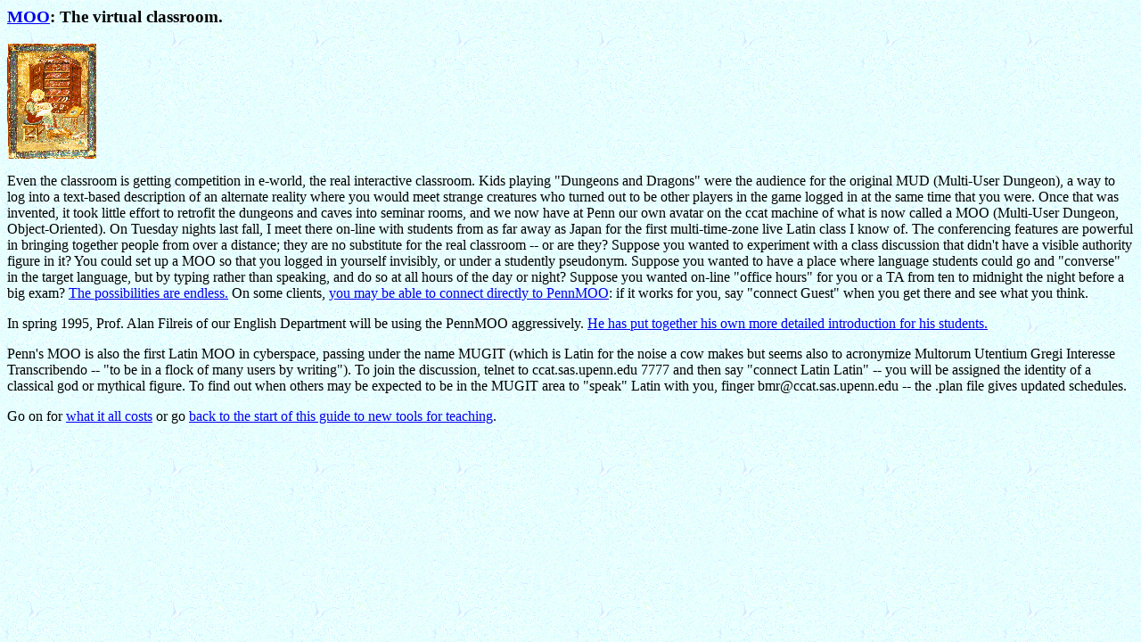

--- FILE ---
content_type: text/html
request_url: https://faculty.georgetown.edu/jod/teachdemo/moo.html
body_size: 2952
content:
<title>MOO?</title>
<body background=blue_pap.gif>
<h3><a href="https://faculty.georgetown.edu/jod/moo.wav">MOO</a>:  The virtual 
classroom.</h3>
<a href="https://faculty.georgetown.edu/jod/teachdemo/icon.html"><img
src="https://faculty.georgetown.edu/jod/teachdemo/icon.gif"></a>
<p>Even the classroom is getting competition in e-world, the real
interactive classroom.  Kids playing "Dungeons and Dragons" were
the audience for the original MUD (Multi-User Dungeon), a way to
log into a text-based description of an alternate reality where
you would meet strange creatures who turned out to be other
players in the game logged in at the same time that you were. 
Once that was invented, it took little effort to retrofit the
dungeons and caves into seminar rooms, and we now have at Penn
our own avatar on the ccat machine of what is now called a MOO
(Multi-User Dungeon, Object-Oriented).  On Tuesday nights last
fall, I meet there on-line with students from as far away as
Japan for the first multi-time-zone live Latin class I know of. 
The conferencing features are powerful in bringing together
people from over a distance; they are no substitute for the real
classroom -- or are they?  Suppose you wanted to experiment with
a class discussion that didn't have a visible authority figure in
it?  You could set up a MOO so that you logged in yourself
invisibly, or under a studently pseudonym.  Suppose you wanted to
have a place where language students could go and "converse" in
the target language, but by typing rather than speaking, and do
so at all hours of the day or night?  Suppose you wanted on-line
"office hours" for you or a TA from ten to midnight the night
before a big exam?  <a
href="https://faculty.georgetown.edu/jod/teachdemo/moos.html">The
possibilities are endless.</a>  On some clients, <a 
href=telnet://ccat.sas.upenn.edu:7777>you may be able to connect directly 
to PennMOO</a>:  if it works for you, say "connect Guest" when you get 
there and see what you think.

<p>In spring 1995, Prof. Alan Filreis of our English Department will be 
using the PennMOO aggressively.  <a 
href=http://dept.english.upenn.edu/~afilreis/88/moo-home.html>He 
has put together his own more detailed introduction for his students.</a>

<p>Penn's MOO is also the first Latin MOO in cyberspace, passing under 
the name MUGIT (which is Latin for the noise a cow makes but seems also 
to acronymize Multorum Utentium Gregi Interesse Transcribendo -- "to be 
in a flock of many users by writing").  To join the discussion, telnet to 
ccat.sas.upenn.edu 7777 and then say "connect Latin Latin" -- you will be 
assigned the identity of a classical god or mythical figure.  To find out 
when others may be expected to be in the MUGIT area to "speak" Latin with 
you, finger bmr@ccat.sas.upenn.edu -- the .plan file gives updated 
schedules.  

<p>Go on for <a
href="https://faculty.georgetown.edu/jod/teachdemo/cost.html">what it
all costs</a> or go <a
href="https://faculty.georgetown.edu/jod/teachdemo/teachdemo.html">back to the start of
this guide to new tools for teaching</a>.
<br>
<br>
